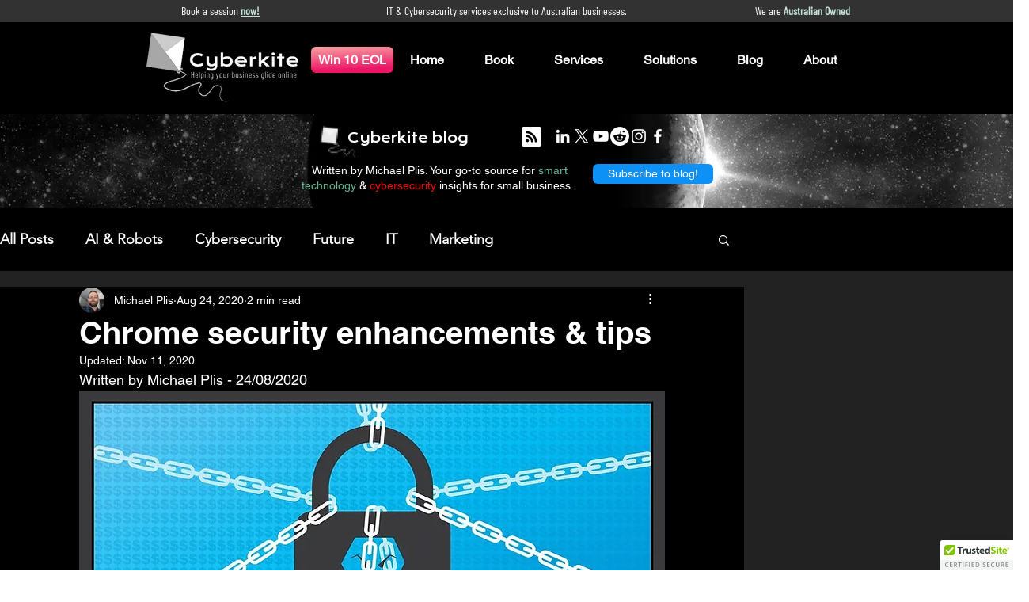

--- FILE ---
content_type: text/html; charset=utf-8
request_url: https://www.google.com/recaptcha/api2/aframe
body_size: 267
content:
<!DOCTYPE HTML><html><head><meta http-equiv="content-type" content="text/html; charset=UTF-8"></head><body><script nonce="64UqGL8mN9cyYoYbuUbAUg">/** Anti-fraud and anti-abuse applications only. See google.com/recaptcha */ try{var clients={'sodar':'https://pagead2.googlesyndication.com/pagead/sodar?'};window.addEventListener("message",function(a){try{if(a.source===window.parent){var b=JSON.parse(a.data);var c=clients[b['id']];if(c){var d=document.createElement('img');d.src=c+b['params']+'&rc='+(localStorage.getItem("rc::a")?sessionStorage.getItem("rc::b"):"");window.document.body.appendChild(d);sessionStorage.setItem("rc::e",parseInt(sessionStorage.getItem("rc::e")||0)+1);localStorage.setItem("rc::h",'1769316652467');}}}catch(b){}});window.parent.postMessage("_grecaptcha_ready", "*");}catch(b){}</script></body></html>